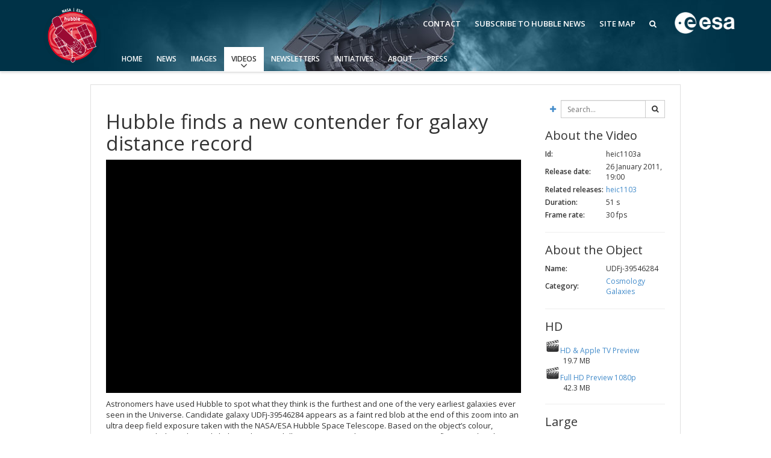

--- FILE ---
content_type: text/html; charset=utf-8
request_url: https://esahubble.org/videos/heic1103a/
body_size: 7766
content:



<!DOCTYPE HTML>
<html lang="en">
<head prefix="og: http://ogp.me/ns# fb: http://ogp.me/ns/fb#">
    <meta charset="utf-8">
    <meta http-equiv="X-UA-Compatible" content="IE=edge">
    <meta name="viewport" content="width=device-width, initial-scale=1">
    <meta name="google-site-verification" content="KTjYtxjG6PEMU6XMF7LY4nMnJ7MXxYaNzVY6SYTo1Qc" />
    <meta name="author" content="information@eso.org" />
    
    <link href="https://www.esahubble.org/rss/feed.xml" rel="alternate" type="application/rss+xml" title="Hubble Space Telescope News">
    <link href='//fonts.googleapis.com/css?family=Open+Sans:400italic,600italic,400,600' rel='stylesheet' type='text/css'>

    <title>Hubble finds a new contender for galaxy distance record | ESA/Hubble</title>

<link href="/assets/css/main.0bdaecc379c2.css" rel="stylesheet" type="text/css" media="all" />
    <!-- TODO: Verify why favicon in root static folder is not being loaded by collectstatics -->
    <!--[if IE]><link rel="shortcut icon" href="/assets/images/favicon.031037e8e407.ico"><![endif]-->
    <link rel="icon" href="/assets/images/favicon.031037e8e407.ico">

    <!--[if lte IE 9]>
        <script type="text/javascript" src="/assets/js/ie8compat.b882f3357e04.js" charset="utf-8"></script>
        <script src="//oss.maxcdn.com/respond/1.4.2/respond.min.js"></SCRIpt>
        <script src="//oss.maxcdn.com/html5shiv/3.7.2/html5shiv.min.js"></script>
    <![endif]-->

    
<meta property="fb:app_id" content="144508505618279" /><meta property="og:type" content="video.other" /><meta property="og:title" content="Hubble finds a new contender for galaxy distance record" /><meta property="og:image" content="http://cdn.esahubble.org/archives/videos/videoframe/heic1103a.jpg" /><meta property="og:image:secure_url" content="https://cdn.esahubble.org/archives/videos/videoframe/heic1103a.jpg" /><meta name="twitter:card" content="photo" /><meta property="og:url" content="https://www.esahubble.org/videos/heic1103a/" /><meta property="og:site_name" content="www.esahubble.org" /><meta property="og:locale" content="en_GB" /><meta property="og:description" content="Hubble finds a new contender for galaxy distance record" /><meta property="og:video:secure_url" content="https://cdn.esahubble.org/archives/videos/medium_podcast/heic1103a.m4v" /><meta property="og:video:type" content="video/x-m4v" />

    
    
</head>

<body>

<nav class="navbar-general-wrapper" role="navigation">
    <div class="navbar-general">
        <a class="navbar-general__logo" href="/">
            <img src="/assets/images/logo.9ab14af4d8f2.png" alt="ESA/Hubble logo">
        </a>
        <div class="quicklinks">
            <a href="/contact">Contact</a>
            <a href="/subscribe/">Subscribe to Hubble News</a>
            <a href="/sitemap/">Site Map</a>
            <a href="/search/"><span class="fa fa-search"></span></a>
        </div>
        <a class="navbar-general__esa-logo" href="https://www.esa.int">
            <img src="/assets/images/esa-logo.ef184288fbe7.png" style="width: 100px;" alt="ESA logo">
        </a>
        
        
        <div class="main-menu">
            <div class="mobile-menu clearfix">
                <button class="menu-trigger" aria-label="Open Menu" aria-label="Open Menu"><span class="fa fa-navicon"></span> Open Menu</button>
            </div>
            



<ul class="level0 mainmenu-aim">

<li><a href="/">Home</a>
    
    </li>

<li><a href="/news/">News<span class="fa fa-angle-down level0-children-arrows"></span></a>
    
    <span class="mobile-children">
        <span class="fa fa-angle-down"></span>
    </span>
    <div class="level1-wrapper">
        <div class="level1">
            <ul id="submenu-aim-3" class="submenu-aim">
            


<li class="submenu"><a href="/news/">Press Releases
    <span class="desktop-children topmenu-arrow fa fa-angle-right"></span> </a>
    
    <span class="mobile-children">
        <span class="fa fa-angle-down"></span>
    </span>
    <ul id="submenu-aim-4" class="submenu-aim sublevel">
        


<li class=""><a href="/news/archive/year/2026/">2026
    </a>
    
</li>

<li class=""><a href="/news/archive/year/2025/">2025
    </a>
    
</li>

<li class=""><a href="/news/archive/year/2024/">2024
    </a>
    
</li>

<li class=""><a href="/news/archive/year/2023/">2023
    </a>
    
</li>

<li class=""><a href="/news/archive/year/2022/">2022
    </a>
    
</li>

<li class=""><a href="/news/archive/year/2021/">2021
    </a>
    
</li>

<li class=""><a href="/news/archive/year/2020/">2020
    </a>
    
</li>

<li class=""><a href="/news/archive/year/2019/">2019
    </a>
    
</li>

<li class=""><a href="/news/archive/year/2018/">2018
    </a>
    
</li>

<li class=""><a href="/news/archive/year/2017/">2017
    </a>
    
</li>

<li class=""><a href="/news/archive/year/2016/">2016
    </a>
    
</li>

<li class=""><a href="/news/archive/year/2015/">2015
    </a>
    
</li>

<li class=""><a href="/news/archive/year/2014/">2014
    </a>
    
</li>

<li class=""><a href="/news/archive/year/2013/">2013
    </a>
    
</li>

<li class=""><a href="/news/archive/year/2012/">2012
    </a>
    
</li>

<li class=""><a href="/news/archive/year/2011/">2011
    </a>
    
</li>

<li class=""><a href="/news/archive/year/2010/">2010
    </a>
    
</li>

<li class=""><a href="/news/archive/year/2009/">2009
    </a>
    
</li>

<li class=""><a href="/news/archive/year/2008/">2008
    </a>
    
</li>

<li class=""><a href="/news/archive/year/2007/">2007
    </a>
    
</li>

<li class=""><a href="/news/archive/year/2006/">2006
    </a>
    
</li>

<li class=""><a href="/news/archive/year/2005/">2005
    </a>
    
</li>

<li class=""><a href="/news/archive/year/2004/">2004
    </a>
    
</li>

<li class=""><a href="/news/archive/year/2003/">2003
    </a>
    
</li>

<li class=""><a href="/news/archive/year/2002/">2002
    </a>
    
</li>

<li class=""><a href="/news/archive/year/2001/">2001
    </a>
    
</li>

<li class=""><a href="/news/archive/year/2000/">2000
    </a>
    
</li>

<li class=""><a href="/news/archive/year/1999/">1999
    </a>
    
</li>


    </ul>
    
</li>

<li class="submenu"><a href="/announcements/">Announcements
    <span class="desktop-children topmenu-arrow fa fa-angle-right"></span> </a>
    
    <span class="mobile-children">
        <span class="fa fa-angle-down"></span>
    </span>
    <ul id="submenu-aim-33" class="submenu-aim sublevel">
        


<li class=""><a href="/announcements/archive/year/2026/">2026
    </a>
    
</li>

<li class=""><a href="/announcements/archive/year/2025/">2025
    </a>
    
</li>

<li class=""><a href="/announcements/archive/year/2024/">2024
    </a>
    
</li>

<li class=""><a href="/announcements/archive/year/2023/">2023
    </a>
    
</li>

<li class=""><a href="/announcements/archive/year/2022/">2022
    </a>
    
</li>

<li class=""><a href="/announcements/archive/year/2021/">2021
    </a>
    
</li>

<li class=""><a href="/announcements/archive/year/2020/">2020
    </a>
    
</li>

<li class=""><a href="/announcements/archive/year/2019/">2019
    </a>
    
</li>

<li class=""><a href="/announcements/archive/year/2018/">2018
    </a>
    
</li>

<li class=""><a href="/announcements/archive/year/2017/">2017
    </a>
    
</li>

<li class=""><a href="/announcements/archive/year/2016/">2016
    </a>
    
</li>

<li class=""><a href="/announcements/archive/year/2015/">2015
    </a>
    
</li>

<li class=""><a href="/announcements/archive/year/2014/">2014
    </a>
    
</li>

<li class=""><a href="/announcements/archive/year/2013/">2013
    </a>
    
</li>

<li class=""><a href="/announcements/archive/year/2012/">2012
    </a>
    
</li>

<li class=""><a href="/announcements/archive/year/2011/">2011
    </a>
    
</li>

<li class=""><a href="/announcements/archive/year/2010/">2010
    </a>
    
</li>

<li class=""><a href="/announcements/archive/year/2009/">2009
    </a>
    
</li>

<li class=""><a href="/announcements/archive/year/2008/">2008
    </a>
    
</li>

<li class=""><a href="/announcements/archive/year/2007/">2007
    </a>
    
</li>

<li class=""><a href="/announcements/archive/year/2006/">2006
    </a>
    
</li>


    </ul>
    
</li>

<li class="submenu"><a href="/images/potw/">Picture of the Week
    <span class="desktop-children topmenu-arrow fa fa-angle-right"></span> </a>
    
    <span class="mobile-children">
        <span class="fa fa-angle-down"></span>
    </span>
    <ul id="submenu-aim-55" class="submenu-aim sublevel">
        


<li class=""><a href="/images/potw/archive/year/2025/">2025
    </a>
    
</li>

<li class=""><a href="/images/potw/archive/year/2024/">2024
    </a>
    
</li>

<li class=""><a href="/images/potw/archive/year/2023/">2023
    </a>
    
</li>

<li class=""><a href="/images/potw/archive/year/2022/">2022
    </a>
    
</li>

<li class=""><a href="/images/potw/archive/year/2021/">2021
    </a>
    
</li>

<li class=""><a href="/images/potw/archive/year/2020/">2020
    </a>
    
</li>

<li class=""><a href="/images/potw/archive/year/2019/">2019
    </a>
    
</li>

<li class=""><a href="/images/potw/archive/year/2018/">2018
    </a>
    
</li>

<li class=""><a href="/images/potw/archive/year/2017/">2017
    </a>
    
</li>

<li class=""><a href="/images/potw/archive/year/2016/">2016
    </a>
    
</li>

<li class=""><a href="/images/potw/archive/year/2015/">2015
    </a>
    
</li>

<li class=""><a href="/images/potw/archive/year/2014/">2014
    </a>
    
</li>

<li class=""><a href="/images/potw/archive/year/2013/">2013
    </a>
    
</li>

<li class=""><a href="/images/potw/archive/year/2012/">2012
    </a>
    
</li>

<li class=""><a href="/images/potw/archive/year/2011/">2011
    </a>
    
</li>

<li class=""><a href="/images/potw/archive/year/2010/">2010
    </a>
    
</li>


    </ul>
    
</li>


            </ul>
        </div>
    </div>
    
    </li>

<li><a href="/images/">Images<span class="fa fa-angle-down level0-children-arrows"></span></a>
    
    <span class="mobile-children">
        <span class="fa fa-angle-down"></span>
    </span>
    <div class="level1-wrapper">
        <div class="level1">
            <ul id="submenu-aim-72" class="submenu-aim">
            


<li class=""><a href="/images/viewall/">View All
    </a>
    
</li>

<li class="submenu"><a href="/images/archive/top100/">Top 100
    <span class="desktop-children topmenu-arrow fa fa-angle-right"></span> </a>
    
    <span class="mobile-children">
        <span class="fa fa-angle-down"></span>
    </span>
    <ul id="submenu-aim-74" class="submenu-aim sublevel">
        


<li class=""><a href="/static/images/zip/top100/top100-large.zip">Top 100 Large Size (ZIP file, 1.2GB)
    </a>
    
</li>

<li class=""><a href="/static/images/zip/top100/top100-original.zip">Top 100 Original Size (ZIP file, 4.7GB)
    </a>
    
</li>


    </ul>
    
</li>

<li class="submenu"><a href="/images/">Categories
    <span class="desktop-children topmenu-arrow fa fa-angle-right"></span> </a>
    
    <span class="mobile-children">
        <span class="fa fa-angle-down"></span>
    </span>
    <ul id="submenu-aim-77" class="submenu-aim sublevel">
        


<li class=""><a href="/images/archive/category/anniversary/">Anniversary
    </a>
    
</li>

<li class=""><a href="/images/archive/category/cosmology/">Cosmology
    </a>
    
</li>

<li class=""><a href="/images/archive/category/exoplanets/">Exoplanets
    </a>
    
</li>

<li class=""><a href="/images/archive/category/galaxies/">Galaxies
    </a>
    
</li>

<li class=""><a href="/images/archive/category/illustrations/">Illustrations
    </a>
    
</li>

<li class=""><a href="/images/archive/category/jwst/">James Webb Space Telescope
    </a>
    
</li>

<li class=""><a href="/images/archive/category/mission/">Launch/Servicing Missions
    </a>
    
</li>

<li class=""><a href="/images/archive/category/misc/">Miscellaneous
    </a>
    
</li>

<li class=""><a href="/images/archive/category/nebulae/">Nebulae
    </a>
    
</li>

<li class=""><a href="/images/archive/category/blackholes/"> Quasars & Black Holes
    </a>
    
</li>

<li class=""><a href="/images/archive/category/solarsystem/">Solar System
    </a>
    
</li>

<li class=""><a href="/images/archive/category/spacecraft/">Spacecraft
    </a>
    
</li>

<li class=""><a href="/images/archive/category/starclusters/">Star Clusters
    </a>
    
</li>

<li class=""><a href="/images/archive/category/stars/">Stars
    </a>
    
</li>


    </ul>
    
</li>

<li class=""><a href="/press/image_formats/">Image Formats
    </a>
    
</li>

<li class=""><a href="/images/potw/">Picture of the Week
    </a>
    
</li>

<li class=""><a href="/images/search/">Advanced Search
    </a>
    
</li>

<li class=""><a href="https://www.spacetelescope.org/copyright/">Usage of Images and Videos
    </a>
    
</li>


            </ul>
        </div>
    </div>
    
    </li>

<li class="current current-leaf"><a href="/videos/">Videos<span class="fa fa-angle-down level0-children-arrows"></span></a>
    
    <span class="mobile-children">
        <span class="fa fa-angle-down"></span>
    </span>
    <div class="level1-wrapper">
        <div class="level1">
            <ul id="submenu-aim-96" class="submenu-aim selected">
            


<li class=""><a href="/videos/viewall/">View All
    </a>
    
</li>

<li class="submenu"><a href="/videos/">Categories
    <span class="desktop-children topmenu-arrow fa fa-angle-right"></span> </a>
    
    <span class="mobile-children">
        <span class="fa fa-angle-down"></span>
    </span>
    <ul id="submenu-aim-98" class="submenu-aim sublevel">
        


<li class=""><a href="/videos/archive/category/3d/">3D Animations
    </a>
    
</li>

<li class=""><a href="/videos/archive/category/cosmology/">Cosmology
    </a>
    
</li>

<li class=""><a href="/videos/archive/category/fulldome/">Fulldome
    </a>
    
</li>

<li class=""><a href="/videos/archive/category/extrasolar/">Exoplanets
    </a>
    
</li>

<li class=""><a href="/videos/archive/category/eyesontheskies/">Eyes on the Skies DVD
    </a>
    
</li>

<li class=""><a href="/videos/archive/category/galaxies/">Galaxies
    </a>
    
</li>

<li class=""><a href="/videos/archive/category/hd/">HD Videos
    </a>
    
</li>

<li class=""><a href="/videos/archive/category/dvd/">Hubble 15 Years DVD
    </a>
    
</li>

<li class=""><a href="/videos/archive/category/hubble/">Hubble Images Videos
    </a>
    
</li>

<li class=""><a href="/videos/archive/category/hubblecast/">Hubblecast
    </a>
    
</li>

<li class=""><a href="/videos/archive/category/jwst/">James Webb Space Telescope
    </a>
    
</li>

<li class=""><a href="/videos/archive/category/misc/">Miscellaneous
    </a>
    
</li>

<li class=""><a href="/videos/archive/category/nebulae/">Nebulae
    </a>
    
</li>

<li class=""><a href="/videos/archive/category/blackholes/">Quasars & Black Holes
    </a>
    
</li>

<li class=""><a href="/videos/archive/category/solarsystem/">Solar System
    </a>
    
</li>

<li class=""><a href="/videos/archive/category/spacecraft/">Spacecraft
    </a>
    
</li>

<li class=""><a href="/videos/archive/category/spacesparks/">Space Sparks
    </a>
    
</li>

<li class=""><a href="/videos/archive/category/clusters/">Star Clusters
    </a>
    
</li>

<li class=""><a href="/videos/archive/category/stars/">Stars
    </a>
    
</li>


    </ul>
    
</li>

<li class=""><a href="/press/video_formats/">Video Formats
    </a>
    
</li>

<li class=""><a href="/videos/search/">Advanced Search
    </a>
    
</li>

<li class=""><a href="https://www.spacetelescope.org/copyright/">Usage of Images and Videos
    </a>
    
</li>


            </ul>
        </div>
    </div>
    
    </li>

<li><a href="/newsletters/">Newsletters<span class="fa fa-angle-down level0-children-arrows"></span></a>
    
    <span class="mobile-children">
        <span class="fa fa-angle-down"></span>
    </span>
    <div class="level1-wrapper">
        <div class="level1">
            <ul id="submenu-aim-121" class="submenu-aim">
            


<li class=""><a href="/newsletters/hubblenews/">ESA/Hubble News
    </a>
    
</li>

<li class=""><a href="/forscientists/announcements/">Science Announcements
    </a>
    
</li>

<li class=""><a href="/newsletters/science/">ESA/Hubble/Webb Science Newsletter
    </a>
    
</li>

<li class=""><a href="/subscribe-science/">Subscribe to the ESA/Hubble/Webb Science Newsletter
    </a>
    
</li>


            </ul>
        </div>
    </div>
    
    </li>

<li><a href="/products/">Initiatives<span class="fa fa-angle-down level0-children-arrows"></span></a>
    
    <span class="mobile-children">
        <span class="fa fa-angle-down"></span>
    </span>
    <div class="level1-wrapper">
        <div class="level1">
            <ul id="submenu-aim-126" class="submenu-aim">
            


<li class=""><a href="/wordbank/">Word Bank
    </a>
    
</li>

<li class="submenu"><a href="/products/calendars/">Calendars
    <span class="desktop-children topmenu-arrow fa fa-angle-right"></span> </a>
    
    <span class="mobile-children">
        <span class="fa fa-angle-down"></span>
    </span>
    <ul id="submenu-aim-128" class="submenu-aim sublevel">
        


<li class=""><a href="/products/calendars/archive/year/2025/">2025
    </a>
    
</li>

<li class=""><a href="/products/calendars/archive/year/2024/">2024
    </a>
    
</li>

<li class=""><a href="/products/calendars/archive/year/2023/">2023
    </a>
    
</li>

<li class=""><a href="/products/calendars/archive/year/2022/">2022
    </a>
    
</li>

<li class=""><a href="/products/calendars/archive/year/2021/">2021
    </a>
    
</li>

<li class=""><a href="/products/calendars/archive/year/2020/">2020
    </a>
    
</li>

<li class=""><a href="/products/calendars/archive/year/2013/">2013
    </a>
    
</li>

<li class=""><a href="/products/calendars/archive/year/2012/ ">2012
    </a>
    
</li>

<li class=""><a href="/products/calendars/archive/year/2011/	">2011
    </a>
    
</li>

<li class=""><a href="/products/calendars/archive/year/2010/">2010
    </a>
    
</li>

<li class=""><a href="/products/calendars/archive/year/2009/">2009
    </a>
    
</li>

<li class=""><a href="/products/calendars/archive/year/2008/">2008
    </a>
    
</li>

<li class=""><a href="/products/calendars/archive/year/2007/">2007
    </a>
    
</li>

<li class=""><a href="/products/calendars/archive/year/2006/">2006
    </a>
    
</li>

<li class=""><a href="/products/calendars/archive/year/2005/">2005
    </a>
    
</li>

<li class=""><a href="/products/calendars/archive/year/2004/">2004
    </a>
    
</li>


    </ul>
    
</li>

<li class="submenu"><a href="#">Art and Science
    <span class="desktop-children topmenu-arrow fa fa-angle-right"></span> </a>
    
    <span class="mobile-children">
        <span class="fa fa-angle-down"></span>
    </span>
    <ul id="submenu-aim-145" class="submenu-aim sublevel">
        


<li class=""><a href="/projects/ourplaceinspace/">Our Place in Space
    </a>
    
</li>

<li class=""><a href="/announcements/ann2009/">30th Anniversary Creations
    </a>
    
</li>


    </ul>
    
</li>

<li class="submenu"><a href="#">Anniversaries
    <span class="desktop-children topmenu-arrow fa fa-angle-right"></span> </a>
    
    <span class="mobile-children">
        <span class="fa fa-angle-down"></span>
    </span>
    <ul id="submenu-aim-148" class="submenu-aim sublevel">
        


<li class=""><a href="/projects/Hubble35/">35th Anniversary
    </a>
    
</li>

<li class=""><a href="/projects/Hubble31/">31st Anniversary
    </a>
    
</li>

<li class=""><a href="/projects/Hubble30/">30th Anniversary
    </a>
    
</li>

<li class="submenu"><a href="/projects/Hubble25/">25th Anniversary
    <span class="desktop-children topmenu-arrow fa fa-angle-right"></span> </a>
    
    <span class="mobile-children">
        <span class="fa fa-angle-down"></span>
    </span>
    <ul id="submenu-aim-152" class="submenu-aim sublevel">
        


<li class=""><a href="/projects/Hubble25/odetohubble/">Ode to Hubble Competition
    </a>
    
</li>

<li class=""><a href="/projects/Hubble25/fulldome/">Fulldome Clips
    </a>
    
</li>

<li class=""><a href="http://www.stsci.edu/institute/conference/hubble25/">Symposium
    </a>
    
</li>

<li class=""><a href="/projects/Hubble25/imageunveilings/">Image Unveilings Across Europe
    </a>
    
</li>

<li class=""><a href="/projects/Hubble25/resources/">Resources
    </a>
    
</li>


    </ul>
    
</li>

<li class="submenu"><a href="/projects/20anniversary/">20th Anniversary
    <span class="desktop-children topmenu-arrow fa fa-angle-right"></span> </a>
    
    <span class="mobile-children">
        <span class="fa fa-angle-down"></span>
    </span>
    <ul id="submenu-aim-158" class="submenu-aim sublevel">
        


<li class=""><a href="/projects/20anniversary/events/">Events and Exhibitions
    </a>
    
</li>

<li class=""><a href="/projects/20anniversary/hubblepopculture/">Hubble Pop Culture Contest
    </a>
    
</li>


    </ul>
    
</li>

<li class="submenu"><a href="/projects/anniversary/">15th Anniversary
    <span class="desktop-children topmenu-arrow fa fa-angle-right"></span> </a>
    
    <span class="mobile-children">
        <span class="fa fa-angle-down"></span>
    </span>
    <ul id="submenu-aim-161" class="submenu-aim sublevel">
        


<li class=""><a href="/news/?search=15th">News Release
    </a>
    
</li>

<li class=""><a href="/projects/anniversary/movie_dvd/">Movie DVD
    </a>
    
</li>

<li class=""><a href="/projects/anniversary/partners/">Partners
    </a>
    
</li>

<li class=""><a href="/projects/anniversary/events/">Hubble Day Events
    </a>
    
</li>

<li class=""><a href="/projects/anniversary/educational_material/">Educational Material
    </a>
    
</li>

<li class=""><a href="/projects/anniversary/soundtrack/">Soundtrack 
    </a>
    
</li>

<li class=""><a href="/projects/anniversary/book/">Hubble Anniversary Book
    </a>
    
</li>

<li class=""><a href="/projects/anniversary/outlets/">Outlets/resellers
    </a>
    
</li>

<li class=""><a href="/projects/anniversary/production_team/">About the Production Team
    </a>
    
</li>

<li class=""><a href="/products/print_posters/hst_print_poster_0003/">Poster
    </a>
    
</li>

<li class=""><a href="/projects/anniversary/planetarium_show/">Planetarium Show Package
    </a>
    
</li>

<li class=""><a href="/projects/anniversary/credits/">Credits
    </a>
    
</li>


    </ul>
    
</li>


    </ul>
    
</li>

<li class="submenu"><a href="/products/exhibitions/">Exhibitions
    <span class="desktop-children topmenu-arrow fa fa-angle-right"></span> </a>
    
    <span class="mobile-children">
        <span class="fa fa-angle-down"></span>
    </span>
    <ul id="submenu-aim-174" class="submenu-aim sublevel">
        


<li class="submenu"><a href="/projects/ourplaceinspace/">Our Place in Space
    <span class="desktop-children topmenu-arrow fa fa-angle-right"></span> </a>
    
    <span class="mobile-children">
        <span class="fa fa-angle-down"></span>
    </span>
    <ul id="submenu-aim-175" class="submenu-aim sublevel">
        


<li class=""><a href="/projects/ourplaceinspace/rooms/">OPiS room description
    </a>
    
</li>


    </ul>
    
</li>


    </ul>
    
</li>

<li class=""><a href="/products/applications/">Applications
    </a>
    
</li>

<li class="submenu"><a href="/projects/fits_liberator/">FITS Liberator
    <span class="desktop-children topmenu-arrow fa fa-angle-right"></span> </a>
    
    <span class="mobile-children">
        <span class="fa fa-angle-down"></span>
    </span>
    <ul id="submenu-aim-178" class="submenu-aim sublevel">
        


<li class=""><a href="/projects/fits_liberator/news/">News
    </a>
    
</li>

<li class=""><a href="/projects/fits_liberator/download_v301/">Download
    </a>
    
</li>

<li class=""><a href="https://noirlab.edu/public/products/fitsliberator/documentation/">User Guide (PDF)
    </a>
    
</li>

<li class=""><a href="/projects/fits_liberator/improc/">Image processing introduction 
    </a>
    
</li>

<li class=""><a href="/projects/fits_liberator/fitsforeducation/">FITS for education
    </a>
    
</li>

<li class=""><a href="/projects/fits_liberator/datasets_archives/">Example data sets and links to archives
    </a>
    
</li>

<li class=""><a href="/projects/fits_liberator/fitsimages/">User's Gallery
    </a>
    
</li>

<li class=""><a href="/projects/fits_liberator/knownissues_faq/">Known issues and FAQ
    </a>
    
</li>

<li class=""><a href="/projects/fits_liberator/downloads_page/">Download past versions
    </a>
    
</li>

<li class=""><a href="/projects/fits_liberator/documents/">Documents
    </a>
    
</li>

<li class=""><a href="/projects/fits_liberator/stepbystep/">Step-by-step guide to making your own images
    </a>
    
</li>


    </ul>
    
</li>

<li class="submenu"><a href="/projects/">Projects
    <span class="desktop-children topmenu-arrow fa fa-angle-right"></span> </a>
    
    <span class="mobile-children">
        <span class="fa fa-angle-down"></span>
    </span>
    <ul id="submenu-aim-190" class="submenu-aim sublevel">
        


<li class=""><a href="/projects/hiddentreasures/">Hidden Treasures
    </a>
    
</li>


    </ul>
    
</li>

<li class="submenu"><a href="#">Public Resources
    <span class="desktop-children topmenu-arrow fa fa-angle-right"></span> </a>
    
    <span class="mobile-children">
        <span class="fa fa-angle-down"></span>
    </span>
    <ul id="submenu-aim-192" class="submenu-aim sublevel">
        


<li class=""><a href="/products/public-resource/virtual-meeting-backgrounds/">Virtual Meeting Backgrounds
    </a>
    
</li>


    </ul>
    
</li>


            </ul>
        </div>
    </div>
    
    </li>

<li><a href="/about/">About<span class="fa fa-angle-down level0-children-arrows"></span></a>
    
    <span class="mobile-children">
        <span class="fa fa-angle-down"></span>
    </span>
    <div class="level1-wrapper">
        <div class="level1">
            <ul id="submenu-aim-194" class="submenu-aim">
            


<li class="submenu"><a href="/about/general/fact_sheet/">General
    <span class="desktop-children topmenu-arrow fa fa-angle-right"></span> </a>
    
    <span class="mobile-children">
        <span class="fa fa-angle-down"></span>
    </span>
    <ul id="submenu-aim-195" class="submenu-aim sublevel">
        


<li class=""><a href="/about/general/fact_sheet/">Fact Sheet
    </a>
    
</li>

<li class="submenu"><a href="/about/general/instruments/">Instruments
    <span class="desktop-children topmenu-arrow fa fa-angle-right"></span> </a>
    
    <span class="mobile-children">
        <span class="fa fa-angle-down"></span>
    </span>
    <ul id="submenu-aim-197" class="submenu-aim sublevel">
        


<li class=""><a href="/about/general/instruments/wfc3/">WFC3
    </a>
    
</li>

<li class=""><a href="/about/general/instruments/acs/">ACS
    </a>
    
</li>

<li class=""><a href="/about/general/instruments/cos/">COS
    </a>
    
</li>

<li class=""><a href="/about/general/instruments/stis/">STIS
    </a>
    
</li>

<li class=""><a href="/about/general/instruments/nicmos/">NICMOS
    </a>
    
</li>

<li class=""><a href="/about/general/instruments/fgs/">FGS
    </a>
    
</li>

<li class=""><a href="/about/general/instruments/wfpc2/">WFPC2
    </a>
    
</li>

<li class=""><a href="/about/general/instruments/wfpc1/">WFPC1
    </a>
    
</li>

<li class=""><a href="/about/general/instruments/costar/">COSTAR
    </a>
    
</li>

<li class=""><a href="/about/general/instruments/foc/">FOC
    </a>
    
</li>

<li class=""><a href="/about/general/instruments/fos/">FOS
    </a>
    
</li>

<li class=""><a href="/about/general/instruments/ghrs/">GHRS
    </a>
    
</li>

<li class=""><a href="/about/general/instruments/hsp/">HSP
    </a>
    
</li>


    </ul>
    
</li>

<li class=""><a href="/about/general/operations/">Operations
    </a>
    
</li>

<li class=""><a href="/about/general/institutions/">Institutions
    </a>
    
</li>

<li class=""><a href="/about/general/solar_panels/">Solar Panels
    </a>
    
</li>

<li class=""><a href="/about/general/gyroscopes/">Gyroscopes
    </a>
    
</li>

<li class=""><a href="/about/general/batteries/">Batteries
    </a>
    
</li>

<li class=""><a href="/about/general/soft_capture/">Soft Capture
    </a>
    
</li>


    </ul>
    
</li>

<li class="submenu"><a href="/science/">Science
    <span class="desktop-children topmenu-arrow fa fa-angle-right"></span> </a>
    
    <span class="mobile-children">
        <span class="fa fa-angle-down"></span>
    </span>
    <ul id="submenu-aim-217" class="submenu-aim sublevel">
        


<li class=""><a href="/science/deep_fields/">The Hubble Deep Fields 
    </a>
    
</li>

<li class=""><a href="/science/age_size/">Age and size of the Universe
    </a>
    
</li>

<li class=""><a href="/science/stellar_evolution/">The lives of stars
    </a>
    
</li>

<li class=""><a href="/science/our_solar_system/">The solar neighbourhood
    </a>
    
</li>

<li class=""><a href="/science/protoplanetary_extrasolar/">Exoplanets and proto-planetary discs
    </a>
    
</li>

<li class=""><a href="/science/black_holes/">Black Holes, Quasars, and Active Galaxies
    </a>
    
</li>

<li class=""><a href="/science/formation_of_stars/">Formation of stars
    </a>
    
</li>

<li class=""><a href="/science/composition_of_universe/">Composition of the Universe
    </a>
    
</li>

<li class=""><a href="/science/gravitational_lensing/">Gravitational lenses
    </a>
    
</li>

<li class=""><a href="/science/gravitational_waves/">Multi-messenger astronomy
    </a>
    
</li>


    </ul>
    
</li>

<li class=""><a href="/science/europe_hubble/">Europe & Hubble
    </a>
    
</li>

<li class="submenu"><a href="/about/history/">History
    <span class="desktop-children topmenu-arrow fa fa-angle-right"></span> </a>
    
    <span class="mobile-children">
        <span class="fa fa-angle-down"></span>
    </span>
    <ul id="submenu-aim-229" class="submenu-aim sublevel">
        


<li class=""><a href="/about/history/timeline/">Timeline
    </a>
    
</li>

<li class=""><a href="/about/history/launch_1990/">Launch 1990
    </a>
    
</li>

<li class=""><a href="/about/history/servicing_mission_1/">Servicing Mission 1
    </a>
    
</li>

<li class=""><a href="/about/history/servicing_mission_2/">Servicing Mission 2
    </a>
    
</li>

<li class=""><a href="/about/history/servicing_mission_3a/">Servicing Mission 3A
    </a>
    
</li>

<li class=""><a href="/about/history/servicing_mission_3b/">Servicing Mission 3B
    </a>
    
</li>

<li class="submenu"><a href="/about/history/servicing_mission_4/">Servicing Mission 4
    <span class="desktop-children topmenu-arrow fa fa-angle-right"></span> </a>
    
    <span class="mobile-children">
        <span class="fa fa-angle-down"></span>
    </span>
    <ul id="submenu-aim-236" class="submenu-aim sublevel">
        


<li class=""><a href="/about/history/imax/">IMAX Camera
    </a>
    
</li>

<li class=""><a href="/about/history/tools/">Tools
    </a>
    
</li>

<li class=""><a href="/about/history/thermal/">Thermal
    </a>
    
</li>

<li class=""><a href="/about/history/crew/">Crew
    </a>
    
</li>

<li class=""><a href="/about/history/acs_repair/">ACS Repair
    </a>
    
</li>

<li class=""><a href="/about/history/stis_repair/">STIS Repair
    </a>
    
</li>

<li class=""><a href="/about/history/sm4_timeline/">SM4 Timeline
    </a>
    
</li>

<li class=""><a href="/about/history/esa/">ESA
    </a>
    
</li>


    </ul>
    
</li>

<li class=""><a href="/about/history/the_scientist_behind_the_name/">The scientist behind the name
    </a>
    
</li>

<li class=""><a href="/about/history/the-mother-of-hubble/">The mother of Hubble
    </a>
    
</li>

<li class=""><a href="/about/history/aberration_problem/">Hubble's mirror problem
    </a>
    
</li>


    </ul>
    
</li>

<li class=""><a href="/about/faq/">FAQ
    </a>
    
</li>

<li class=""><a href="/about/glossary/">Glossary
    </a>
    
</li>

<li class="submenu"><a href="#">ESA/Hubble Team
    <span class="desktop-children topmenu-arrow fa fa-angle-right"></span> </a>
    
    <span class="mobile-children">
        <span class="fa fa-angle-down"></span>
    </span>
    <ul id="submenu-aim-250" class="submenu-aim sublevel">
        


<li class=""><a href="/about/esa-hubble-team/outreach-team/">ESA/Hubble Outreach Team
    </a>
    
</li>


    </ul>
    
</li>

<li class="submenu"><a href="/about/further_information/brochures/">Further Information
    <span class="desktop-children topmenu-arrow fa fa-angle-right"></span> </a>
    
    <span class="mobile-children">
        <span class="fa fa-angle-down"></span>
    </span>
    <ul id="submenu-aim-252" class="submenu-aim sublevel">
        


<li class=""><a href="/press/kits/">Press Kits
    </a>
    
</li>


    </ul>
    
</li>

<li class="submenu"><a href="#">For Scientists
    <span class="desktop-children topmenu-arrow fa fa-angle-right"></span> </a>
    
    <span class="mobile-children">
        <span class="fa fa-angle-down"></span>
    </span>
    <ul id="submenu-aim-254" class="submenu-aim sublevel">
        


<li class=""><a href="/about/scientists/newsworthy-results/">Newsworthy Results
    </a>
    
</li>


    </ul>
    
</li>


            </ul>
        </div>
    </div>
    
    </li>

<li><a href="/press/">Press<span class="fa fa-angle-down level0-children-arrows"></span></a>
    
    <span class="mobile-children">
        <span class="fa fa-angle-down"></span>
    </span>
    <div class="level1-wrapper">
        <div class="level1">
            <ul id="submenu-aim-256" class="submenu-aim">
            


<li class=""><a href="/copyright/">Usage of ESA/Hubble Images and Videos
    </a>
    
</li>

<li class=""><a href="/press/kits/">Press Kits
    </a>
    
</li>

<li class=""><a href="/subscribe/">Subscribe to ESA/Hubble News
    </a>
    
</li>

<li class=""><a href="/press/interview_possibilities/">Interview Possibilities
    </a>
    
</li>

<li class=""><a href="/press/mailinglist/">Press Mailing List
    </a>
    
</li>

<li class=""><a href="/press/video_formats/">Video Formats
    </a>
    
</li>

<li class=""><a href="/press/image_formats/">Image Formats
    </a>
    
</li>


            </ul>
        </div>
    </div>
    
    </li>

</ul>


        </div>
    </div>
</nav>


<div id="content">


<div class="container" id="body">
<div class="row no-page">
    <div class="col-md-12">
        
        
    </div>
</div>

<div class="row page">
    <div class="col-md-9 left-column">





<h1>Hubble finds a new contender for galaxy distance record</h1>

    <div class="youtube-wrapper">
        <div id="youtube-player"></div>
    </div>


<p><p>Astronomers have used Hubble to spot what they think is the furthest and one of the very earliest galaxies ever seen in the Universe. Candidate galaxy UDFj-39546284 appears as a faint red blob at the end of this zoom into an ultra deep field exposure taken with the NASA/ESA Hubble Space Telescope. Based on the object&rsquo;s colour, astronomers believe that its light has taken 13.2 billion years to reach us. Spectroscopic confirmation that this is indeed the most distant galaxy ever seen is expected to come from the NASA/ESA/CSA James Webb Space Telescope, which is planned for launch later this decade.</p></p>
<strong>Credit:</strong><div class="credit"><p>NASA, ESA, G. Illingworth and R. Bouwens (University of California, Santa Cruz) and the HUDF09 Team</p></div>

<div class="copyright">
    <a href="/copyright/">Usage of ESA/Hubble Images and Videos</a><br />
    <a href="/press/mailinglist">Are you a journalist? Subscribe to the ESA/Hubble Media Newsletter.</a>
</div>



    </div>
    <div class="col-md-3 right-column">



<div class="archive-search"><a href="/videos/search/" class="advanced-search" data-container="body" data-toggle="tooltip" data-placement="left" title="Advanced&nbsp;Search"><span class="fa fa-plus"></span></a><form class="form-inline" role="form" action="/videos/" method="GET"><div class="form-group"><div class="input-group"><input id="id_archivesearch" type="text" value="" placeholder="Search..." name="search" class="form-control input-sm" /><span class="input-group-btn"><button class="btn btn-default btn-sm" type="submit" aria-label="search"><span class="fa fa-search"></span></button></span></div></div></form></div>







<div class="object-info"><h3>About the Video</h3><div><table aria-describedby="About the Video"><tr><th class="title" scope="row">Id:</th><td>heic1103a</td></tr><tr><th class="title" scope="row">Release date:</th><td>26 January 2011, 19:00</td></tr><tr><th class="title" scope="row">Related releases:</th><td><a href="/news/heic1103/">heic1103</a></td></tr><tr><th class="title" scope="row">Duration:</th><td>51 s</td></tr><tr><th class="title" scope="row">Frame rate:</th><td>30 fps</td></tr></table></div><hr><h3>About the Object</h3><div><table aria-describedby="About the Object"><tr><th class="title" scope="row">Name:</th><td>UDFj-39546284</td></tr><tr><th class="title" scope="row">Category:</th><td><a href="/videos/archive/category/cosmology/">Cosmology</a><br><a href="/videos/archive/category/galaxies/">Galaxies</a><br></td></tr></table></div></div>




<hr>







<div><h3  class="archivegrouptitle" >HD</h3><div class="archive_download"><span class="archive_dl_icon"><img src="/assets/icons/icon_movie.b167026eb1ff.png" alt="r.title" /></span><span class="archive_dl_text"><a href="https://cdn.esahubble.org/archives/videos/hd_and_apple/heic1103a.m4v" rel="shadowbox;width=1280;height=720;player=qt" title="Hubble finds a new contender for galaxy distance record">HD &amp; Apple TV Preview</a></span><span class="archive_dl_size"><div>
                    
                        19.7 MB
                    
                    
                    </div></span></div><div class="archive_download"><span class="archive_dl_icon"><img src="/assets/icons/icon_movie.b167026eb1ff.png" alt="r.title" /></span><span class="archive_dl_text"><a href="https://cdn.esahubble.org/archives/videos/hd_1080p25_screen/heic1103a.mp4">Full HD Preview 1080p</a></span><span class="archive_dl_size"><div>
                    
                        42.3 MB
                    
                    
                    </div></span></div><hr class="esohr" /></div><div><h3  class="archivegrouptitle" >Large</h3><div class="archive_download"><span class="archive_dl_icon"><img src="/assets/icons/icon_movie.b167026eb1ff.png" alt="r.title" /></span><span class="archive_dl_text"><a href="https://cdn.esahubble.org/archives/videos/large_qt/heic1103a.mov" rel="shadowbox;width=720;height=405" title="Hubble finds a new contender for galaxy distance record">Large QT</a></span><span class="archive_dl_size"><div>
                    
                        8.0 MB
                    
                    
                    </div></span></div><hr class="esohr" /></div><div><h3  class="archivegrouptitle" >Medium</h3><div class="archive_download"><span class="archive_dl_icon"><img src="/assets/icons/icon_movie.b167026eb1ff.png" alt="r.title" /></span><span class="archive_dl_text"><a href="https://cdn.esahubble.org/archives/videos/medium_podcast/heic1103a.m4v" rel="shadowbox;width=640;height=360" title="Hubble finds a new contender for galaxy distance record">Video Podcast</a></span><span class="archive_dl_size"><div>
                    
                        6.1 MB
                    
                    
                    </div></span></div><div class="archive_download"><span class="archive_dl_icon"><img src="/assets/icons/icon_movie.b167026eb1ff.png" alt="r.title" /></span><span class="archive_dl_text"><a href="https://cdn.esahubble.org/archives/videos/medium_mpeg1/heic1103a.mpeg" rel="shadowbox;width=640;height=360" title="Hubble finds a new contender for galaxy distance record">Medium MPEG-1</a></span><span class="archive_dl_size"><div>
                    
                        20.4 MB
                    
                    
                    </div></span></div><div class="archive_download"><span class="archive_dl_icon"><img src="/assets/icons/icon_movie.b167026eb1ff.png" alt="r.title" /></span><span class="archive_dl_text"><a href="https://cdn.esahubble.org/archives/videos/medium_flash/heic1103a.flv" rel="shadowbox;width=640;height=360" title="Hubble finds a new contender for galaxy distance record">Medium Flash</a></span><span class="archive_dl_size"><div>
                    
                        7.6 MB
                    
                    
                    </div></span></div><hr class="esohr" /></div><div><h3  class="archivegrouptitle" >Small</h3><div class="archive_download"><span class="archive_dl_icon"><img src="/assets/icons/icon_movie.b167026eb1ff.png" alt="r.title" /></span><span class="archive_dl_text"><a href="https://cdn.esahubble.org/archives/videos/small_flash/heic1103a.flv" rel="shadowbox;width=320;height=180" title="Hubble finds a new contender for galaxy distance record">Small Flash</a></span><span class="archive_dl_size"><div>
                    
                        3.5 MB
                    
                    
                    </div></span></div><div class="archive_download"><span class="archive_dl_icon"><img src="/assets/icons/icon_movie.b167026eb1ff.png" alt="r.title" /></span><span class="archive_dl_text"><a href="/media/archives/videos/small_qt/heic1103a.mov" rel="shadowbox;width=320;height=180" title="Hubble finds a new contender for galaxy distance record">Small QT</a></span><span class="archive_dl_size"><div>
                    
                        1.9 MB
                    
                    
                    </div></span></div><hr class="esohr" /></div><div><h3  class="archivegrouptitle" >For Broadcasters</h3><div class="archive_download"><span class="archive_dl_icon"><img src="/assets/icons/icon_movie.b167026eb1ff.png" alt="r.title" /></span><span class="archive_dl_text"><a href="https://cdn.esahubble.org/archives/videos/hd_1080p25_broadcast/heic1103a.mxf">Full HD Broadcast 1080p</a></span><span class="archive_dl_size"><div><span style="color:red">369.9 MB</span><a class="download-info" role="button" tabindex="0" data-toggle="popover" data-html="true" data-trigger="click" data-placement="bottom" data-title="sha256 checksum" data-content="fbb242144e0cba18d2820dcef4ae4710baa54e18bae7095285c297386cab59cf&nbsp;&nbsp;heic1103a.mxf"> checksum</a></div></span></div><div class="archive_download"><span class="archive_dl_icon"><img src="/assets/icons/icon_movie.b167026eb1ff.png" alt="r.title" /></span><span class="archive_dl_text"><a href="/media/archives/videos/hd_broadcast_720p25/heic1103a.m2t">HD Broadcast 720p/25</a></span><span class="archive_dl_size"><div><span style="color:red">121.9 MB</span><a class="download-info" role="button" tabindex="0" data-toggle="popover" data-html="true" data-trigger="click" data-placement="bottom" data-title="sha256 checksum" data-content="3f2efefe0aac4fea3566f06002ff5d426556015ff9d8d7eb23149b8dc8a76be6&nbsp;&nbsp;heic1103a.m2t"> checksum</a></div></span></div><div class="archive_download"><span class="archive_dl_icon"><img src="/assets/icons/icon_movie.b167026eb1ff.png" alt="r.title" /></span><span class="archive_dl_text"><a href="https://cdn.esahubble.org/archives/videos/broadcast_sd/heic1103a.mxf">Broadcast SD</a></span><span class="archive_dl_size"><div><span style="color:red">261.6 MB</span><a class="download-info" role="button" tabindex="0" data-toggle="popover" data-html="true" data-trigger="click" data-placement="bottom" data-title="sha256 checksum" data-content="4635447d7e10c88851400e71f2f23883f687cc1728169b74076647357b3e8128&nbsp;&nbsp;heic1103a.mxf"> checksum</a></div></span></div><hr class="esohr" /></div>


















    </div>
</div>

</div>


</div>

<div class="row footernote">
    <div class="col-xs-12 col-md-12">
        <a href="/about/privacy/">Privacy policy</a>
        <a href="https://encisosystems.com/">Website developed and operated by Enciso Systems</a>
        <a href="https://www.cdn77.com">Accelerated by CDN77</a>
    </div>
</div>

<link href="/assets/css/extras.848297eab8fd.css" rel="stylesheet" type="text/css" media="all" />

<script type="text/javascript">var MEDIA_URL = "/media/"</script>
<script type="text/javascript" src="/assets/js/main.7efb6bbf630d.js" charset="utf-8"></script>

<script type="text/javascript">

var tag = document.createElement('script');

tag.src = "https://www.youtube.com/iframe_api";
var firstScriptTag = document.getElementsByTagName('script')[0];
firstScriptTag.parentNode.insertBefore(tag, firstScriptTag);

var player;
function onYouTubeIframeAPIReady() {
    player = new YT.Player('youtube-player', {
        height: '387',
        width: '688',
        videoId: '4h1eFAAtwus',
        playerVars: {
            'modestbranding': 1,
            'hl': 'en',
            'rel': 0
        },
        events: {
            'onReady': onPlayerReady,
        }
    });
    function onPlayerReady(event) {
        // event.target.setPlaybackQuality('large');
    }
}

</script>


<!-- Google Analytics -->
<!-- Google tag (gtag.js) -->
<script async src="https://www.googletagmanager.com/gtag/js?id=G-64EYK2S89T"></script>
<script>
  window.dataLayer = window.dataLayer || [];
  function gtag(){dataLayer.push(arguments);}
  gtag('js', new Date());

  gtag('config', 'G-64EYK2S89T');
</script>

<script defer src="https://static.cloudflareinsights.com/beacon.min.js/vcd15cbe7772f49c399c6a5babf22c1241717689176015" integrity="sha512-ZpsOmlRQV6y907TI0dKBHq9Md29nnaEIPlkf84rnaERnq6zvWvPUqr2ft8M1aS28oN72PdrCzSjY4U6VaAw1EQ==" data-cf-beacon='{"version":"2024.11.0","token":"4503a3668c8a40dba87e248a10dd5a5c","r":1,"server_timing":{"name":{"cfCacheStatus":true,"cfEdge":true,"cfExtPri":true,"cfL4":true,"cfOrigin":true,"cfSpeedBrain":true},"location_startswith":null}}' crossorigin="anonymous"></script>
</body>
</html>
